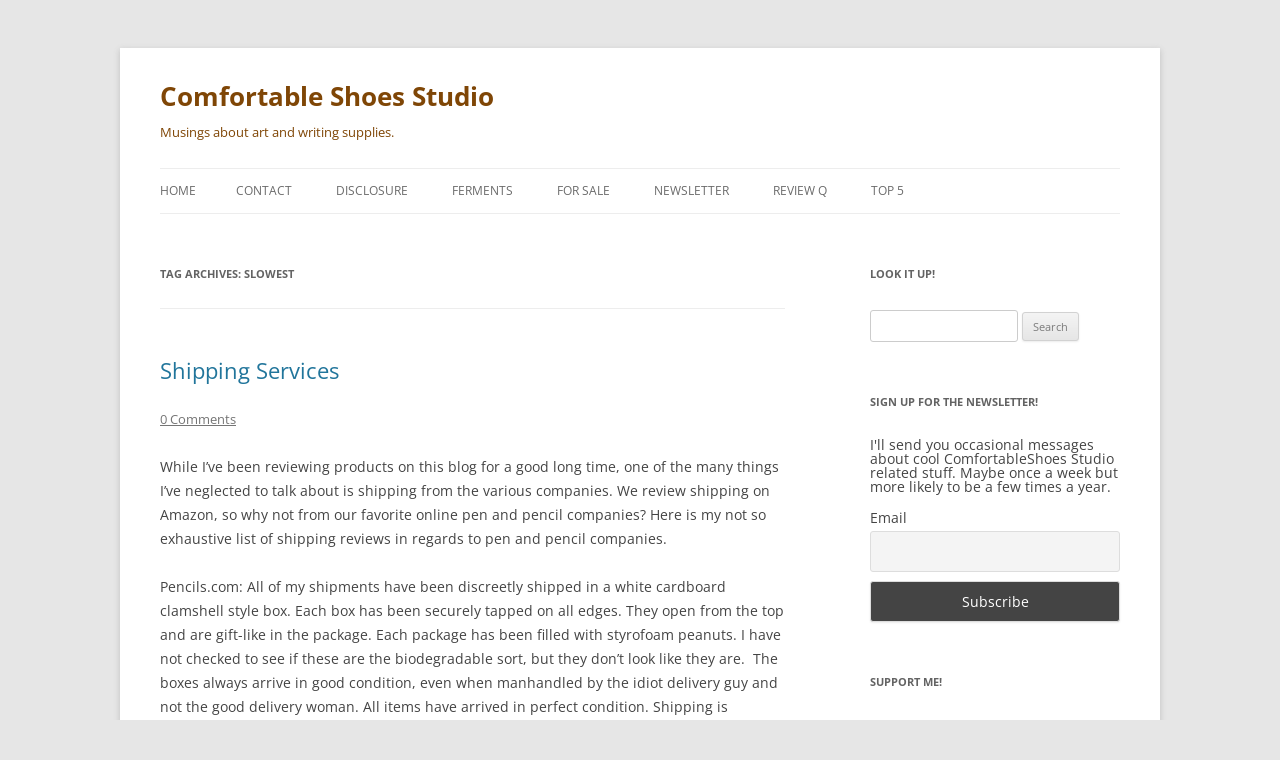

--- FILE ---
content_type: text/html; charset=UTF-8
request_url: https://comfortableshoesstudio.com/tag/slowest/
body_size: 12141
content:
<!DOCTYPE html>
<html dir="ltr" lang="en-US" prefix="og: https://ogp.me/ns#">
<head>
<meta charset="UTF-8" />
<meta name="viewport" content="width=device-width, initial-scale=1.0" />
<title>slowest | Comfortable Shoes Studio</title>
<link rel="profile" href="https://gmpg.org/xfn/11" />
<link rel="pingback" href="https://comfortableshoesstudio.com/xmlrpc.php">

		<!-- All in One SEO 4.9.3 - aioseo.com -->
	<meta name="robots" content="max-image-preview:large" />
	<link rel="canonical" href="https://comfortableshoesstudio.com/tag/slowest/" />
	<meta name="generator" content="All in One SEO (AIOSEO) 4.9.3" />
		<script type="application/ld+json" class="aioseo-schema">
			{"@context":"https:\/\/schema.org","@graph":[{"@type":"BreadcrumbList","@id":"https:\/\/comfortableshoesstudio.com\/tag\/slowest\/#breadcrumblist","itemListElement":[{"@type":"ListItem","@id":"https:\/\/comfortableshoesstudio.com#listItem","position":1,"name":"Home","item":"https:\/\/comfortableshoesstudio.com","nextItem":{"@type":"ListItem","@id":"https:\/\/comfortableshoesstudio.com\/tag\/slowest\/#listItem","name":"slowest"}},{"@type":"ListItem","@id":"https:\/\/comfortableshoesstudio.com\/tag\/slowest\/#listItem","position":2,"name":"slowest","previousItem":{"@type":"ListItem","@id":"https:\/\/comfortableshoesstudio.com#listItem","name":"Home"}}]},{"@type":"CollectionPage","@id":"https:\/\/comfortableshoesstudio.com\/tag\/slowest\/#collectionpage","url":"https:\/\/comfortableshoesstudio.com\/tag\/slowest\/","name":"slowest | Comfortable Shoes Studio","inLanguage":"en-US","isPartOf":{"@id":"https:\/\/comfortableshoesstudio.com\/#website"},"breadcrumb":{"@id":"https:\/\/comfortableshoesstudio.com\/tag\/slowest\/#breadcrumblist"}},{"@type":"Organization","@id":"https:\/\/comfortableshoesstudio.com\/#organization","name":"Comfortable Shoes Studio","description":"Musings about art and writing supplies.","url":"https:\/\/comfortableshoesstudio.com\/"},{"@type":"WebSite","@id":"https:\/\/comfortableshoesstudio.com\/#website","url":"https:\/\/comfortableshoesstudio.com\/","name":"Comfortable Shoes Studio","description":"Musings about art and writing supplies.","inLanguage":"en-US","publisher":{"@id":"https:\/\/comfortableshoesstudio.com\/#organization"}}]}
		</script>
		<!-- All in One SEO -->

<link rel='dns-prefetch' href='//stats.wp.com' />
<link rel='dns-prefetch' href='//v0.wordpress.com' />
<link rel='dns-prefetch' href='//jetpack.wordpress.com' />
<link rel='dns-prefetch' href='//s0.wp.com' />
<link rel='dns-prefetch' href='//public-api.wordpress.com' />
<link rel='dns-prefetch' href='//0.gravatar.com' />
<link rel='dns-prefetch' href='//1.gravatar.com' />
<link rel='dns-prefetch' href='//2.gravatar.com' />
<link rel="alternate" type="application/rss+xml" title="Comfortable Shoes Studio &raquo; Feed" href="https://comfortableshoesstudio.com/feed/" />
<link rel="alternate" type="application/rss+xml" title="Comfortable Shoes Studio &raquo; Comments Feed" href="https://comfortableshoesstudio.com/comments/feed/" />
<link rel="alternate" type="application/rss+xml" title="Comfortable Shoes Studio &raquo; slowest Tag Feed" href="https://comfortableshoesstudio.com/tag/slowest/feed/" />
<style id='wp-img-auto-sizes-contain-inline-css' type='text/css'>
img:is([sizes=auto i],[sizes^="auto," i]){contain-intrinsic-size:3000px 1500px}
/*# sourceURL=wp-img-auto-sizes-contain-inline-css */
</style>

<style id='wp-emoji-styles-inline-css' type='text/css'>

	img.wp-smiley, img.emoji {
		display: inline !important;
		border: none !important;
		box-shadow: none !important;
		height: 1em !important;
		width: 1em !important;
		margin: 0 0.07em !important;
		vertical-align: -0.1em !important;
		background: none !important;
		padding: 0 !important;
	}
/*# sourceURL=wp-emoji-styles-inline-css */
</style>
<link rel='stylesheet' id='wp-block-library-css' href='https://comfortableshoesstudio.com/wp-includes/css/dist/block-library/style.min.css?ver=6.9' type='text/css' media='all' />
<style id='global-styles-inline-css' type='text/css'>
:root{--wp--preset--aspect-ratio--square: 1;--wp--preset--aspect-ratio--4-3: 4/3;--wp--preset--aspect-ratio--3-4: 3/4;--wp--preset--aspect-ratio--3-2: 3/2;--wp--preset--aspect-ratio--2-3: 2/3;--wp--preset--aspect-ratio--16-9: 16/9;--wp--preset--aspect-ratio--9-16: 9/16;--wp--preset--color--black: #000000;--wp--preset--color--cyan-bluish-gray: #abb8c3;--wp--preset--color--white: #fff;--wp--preset--color--pale-pink: #f78da7;--wp--preset--color--vivid-red: #cf2e2e;--wp--preset--color--luminous-vivid-orange: #ff6900;--wp--preset--color--luminous-vivid-amber: #fcb900;--wp--preset--color--light-green-cyan: #7bdcb5;--wp--preset--color--vivid-green-cyan: #00d084;--wp--preset--color--pale-cyan-blue: #8ed1fc;--wp--preset--color--vivid-cyan-blue: #0693e3;--wp--preset--color--vivid-purple: #9b51e0;--wp--preset--color--blue: #21759b;--wp--preset--color--dark-gray: #444;--wp--preset--color--medium-gray: #9f9f9f;--wp--preset--color--light-gray: #e6e6e6;--wp--preset--gradient--vivid-cyan-blue-to-vivid-purple: linear-gradient(135deg,rgb(6,147,227) 0%,rgb(155,81,224) 100%);--wp--preset--gradient--light-green-cyan-to-vivid-green-cyan: linear-gradient(135deg,rgb(122,220,180) 0%,rgb(0,208,130) 100%);--wp--preset--gradient--luminous-vivid-amber-to-luminous-vivid-orange: linear-gradient(135deg,rgb(252,185,0) 0%,rgb(255,105,0) 100%);--wp--preset--gradient--luminous-vivid-orange-to-vivid-red: linear-gradient(135deg,rgb(255,105,0) 0%,rgb(207,46,46) 100%);--wp--preset--gradient--very-light-gray-to-cyan-bluish-gray: linear-gradient(135deg,rgb(238,238,238) 0%,rgb(169,184,195) 100%);--wp--preset--gradient--cool-to-warm-spectrum: linear-gradient(135deg,rgb(74,234,220) 0%,rgb(151,120,209) 20%,rgb(207,42,186) 40%,rgb(238,44,130) 60%,rgb(251,105,98) 80%,rgb(254,248,76) 100%);--wp--preset--gradient--blush-light-purple: linear-gradient(135deg,rgb(255,206,236) 0%,rgb(152,150,240) 100%);--wp--preset--gradient--blush-bordeaux: linear-gradient(135deg,rgb(254,205,165) 0%,rgb(254,45,45) 50%,rgb(107,0,62) 100%);--wp--preset--gradient--luminous-dusk: linear-gradient(135deg,rgb(255,203,112) 0%,rgb(199,81,192) 50%,rgb(65,88,208) 100%);--wp--preset--gradient--pale-ocean: linear-gradient(135deg,rgb(255,245,203) 0%,rgb(182,227,212) 50%,rgb(51,167,181) 100%);--wp--preset--gradient--electric-grass: linear-gradient(135deg,rgb(202,248,128) 0%,rgb(113,206,126) 100%);--wp--preset--gradient--midnight: linear-gradient(135deg,rgb(2,3,129) 0%,rgb(40,116,252) 100%);--wp--preset--font-size--small: 13px;--wp--preset--font-size--medium: 20px;--wp--preset--font-size--large: 36px;--wp--preset--font-size--x-large: 42px;--wp--preset--spacing--20: 0.44rem;--wp--preset--spacing--30: 0.67rem;--wp--preset--spacing--40: 1rem;--wp--preset--spacing--50: 1.5rem;--wp--preset--spacing--60: 2.25rem;--wp--preset--spacing--70: 3.38rem;--wp--preset--spacing--80: 5.06rem;--wp--preset--shadow--natural: 6px 6px 9px rgba(0, 0, 0, 0.2);--wp--preset--shadow--deep: 12px 12px 50px rgba(0, 0, 0, 0.4);--wp--preset--shadow--sharp: 6px 6px 0px rgba(0, 0, 0, 0.2);--wp--preset--shadow--outlined: 6px 6px 0px -3px rgb(255, 255, 255), 6px 6px rgb(0, 0, 0);--wp--preset--shadow--crisp: 6px 6px 0px rgb(0, 0, 0);}:where(.is-layout-flex){gap: 0.5em;}:where(.is-layout-grid){gap: 0.5em;}body .is-layout-flex{display: flex;}.is-layout-flex{flex-wrap: wrap;align-items: center;}.is-layout-flex > :is(*, div){margin: 0;}body .is-layout-grid{display: grid;}.is-layout-grid > :is(*, div){margin: 0;}:where(.wp-block-columns.is-layout-flex){gap: 2em;}:where(.wp-block-columns.is-layout-grid){gap: 2em;}:where(.wp-block-post-template.is-layout-flex){gap: 1.25em;}:where(.wp-block-post-template.is-layout-grid){gap: 1.25em;}.has-black-color{color: var(--wp--preset--color--black) !important;}.has-cyan-bluish-gray-color{color: var(--wp--preset--color--cyan-bluish-gray) !important;}.has-white-color{color: var(--wp--preset--color--white) !important;}.has-pale-pink-color{color: var(--wp--preset--color--pale-pink) !important;}.has-vivid-red-color{color: var(--wp--preset--color--vivid-red) !important;}.has-luminous-vivid-orange-color{color: var(--wp--preset--color--luminous-vivid-orange) !important;}.has-luminous-vivid-amber-color{color: var(--wp--preset--color--luminous-vivid-amber) !important;}.has-light-green-cyan-color{color: var(--wp--preset--color--light-green-cyan) !important;}.has-vivid-green-cyan-color{color: var(--wp--preset--color--vivid-green-cyan) !important;}.has-pale-cyan-blue-color{color: var(--wp--preset--color--pale-cyan-blue) !important;}.has-vivid-cyan-blue-color{color: var(--wp--preset--color--vivid-cyan-blue) !important;}.has-vivid-purple-color{color: var(--wp--preset--color--vivid-purple) !important;}.has-black-background-color{background-color: var(--wp--preset--color--black) !important;}.has-cyan-bluish-gray-background-color{background-color: var(--wp--preset--color--cyan-bluish-gray) !important;}.has-white-background-color{background-color: var(--wp--preset--color--white) !important;}.has-pale-pink-background-color{background-color: var(--wp--preset--color--pale-pink) !important;}.has-vivid-red-background-color{background-color: var(--wp--preset--color--vivid-red) !important;}.has-luminous-vivid-orange-background-color{background-color: var(--wp--preset--color--luminous-vivid-orange) !important;}.has-luminous-vivid-amber-background-color{background-color: var(--wp--preset--color--luminous-vivid-amber) !important;}.has-light-green-cyan-background-color{background-color: var(--wp--preset--color--light-green-cyan) !important;}.has-vivid-green-cyan-background-color{background-color: var(--wp--preset--color--vivid-green-cyan) !important;}.has-pale-cyan-blue-background-color{background-color: var(--wp--preset--color--pale-cyan-blue) !important;}.has-vivid-cyan-blue-background-color{background-color: var(--wp--preset--color--vivid-cyan-blue) !important;}.has-vivid-purple-background-color{background-color: var(--wp--preset--color--vivid-purple) !important;}.has-black-border-color{border-color: var(--wp--preset--color--black) !important;}.has-cyan-bluish-gray-border-color{border-color: var(--wp--preset--color--cyan-bluish-gray) !important;}.has-white-border-color{border-color: var(--wp--preset--color--white) !important;}.has-pale-pink-border-color{border-color: var(--wp--preset--color--pale-pink) !important;}.has-vivid-red-border-color{border-color: var(--wp--preset--color--vivid-red) !important;}.has-luminous-vivid-orange-border-color{border-color: var(--wp--preset--color--luminous-vivid-orange) !important;}.has-luminous-vivid-amber-border-color{border-color: var(--wp--preset--color--luminous-vivid-amber) !important;}.has-light-green-cyan-border-color{border-color: var(--wp--preset--color--light-green-cyan) !important;}.has-vivid-green-cyan-border-color{border-color: var(--wp--preset--color--vivid-green-cyan) !important;}.has-pale-cyan-blue-border-color{border-color: var(--wp--preset--color--pale-cyan-blue) !important;}.has-vivid-cyan-blue-border-color{border-color: var(--wp--preset--color--vivid-cyan-blue) !important;}.has-vivid-purple-border-color{border-color: var(--wp--preset--color--vivid-purple) !important;}.has-vivid-cyan-blue-to-vivid-purple-gradient-background{background: var(--wp--preset--gradient--vivid-cyan-blue-to-vivid-purple) !important;}.has-light-green-cyan-to-vivid-green-cyan-gradient-background{background: var(--wp--preset--gradient--light-green-cyan-to-vivid-green-cyan) !important;}.has-luminous-vivid-amber-to-luminous-vivid-orange-gradient-background{background: var(--wp--preset--gradient--luminous-vivid-amber-to-luminous-vivid-orange) !important;}.has-luminous-vivid-orange-to-vivid-red-gradient-background{background: var(--wp--preset--gradient--luminous-vivid-orange-to-vivid-red) !important;}.has-very-light-gray-to-cyan-bluish-gray-gradient-background{background: var(--wp--preset--gradient--very-light-gray-to-cyan-bluish-gray) !important;}.has-cool-to-warm-spectrum-gradient-background{background: var(--wp--preset--gradient--cool-to-warm-spectrum) !important;}.has-blush-light-purple-gradient-background{background: var(--wp--preset--gradient--blush-light-purple) !important;}.has-blush-bordeaux-gradient-background{background: var(--wp--preset--gradient--blush-bordeaux) !important;}.has-luminous-dusk-gradient-background{background: var(--wp--preset--gradient--luminous-dusk) !important;}.has-pale-ocean-gradient-background{background: var(--wp--preset--gradient--pale-ocean) !important;}.has-electric-grass-gradient-background{background: var(--wp--preset--gradient--electric-grass) !important;}.has-midnight-gradient-background{background: var(--wp--preset--gradient--midnight) !important;}.has-small-font-size{font-size: var(--wp--preset--font-size--small) !important;}.has-medium-font-size{font-size: var(--wp--preset--font-size--medium) !important;}.has-large-font-size{font-size: var(--wp--preset--font-size--large) !important;}.has-x-large-font-size{font-size: var(--wp--preset--font-size--x-large) !important;}
/*# sourceURL=global-styles-inline-css */
</style>

<style id='classic-theme-styles-inline-css' type='text/css'>
/*! This file is auto-generated */
.wp-block-button__link{color:#fff;background-color:#32373c;border-radius:9999px;box-shadow:none;text-decoration:none;padding:calc(.667em + 2px) calc(1.333em + 2px);font-size:1.125em}.wp-block-file__button{background:#32373c;color:#fff;text-decoration:none}
/*# sourceURL=/wp-includes/css/classic-themes.min.css */
</style>
<link rel='stylesheet' id='twentytwelve-fonts-css' href='https://comfortableshoesstudio.com/wp-content/themes/twentytwelve/fonts/font-open-sans.css?ver=20230328' type='text/css' media='all' />
<link rel='stylesheet' id='twentytwelve-style-css' href='https://comfortableshoesstudio.com/wp-content/themes/twentytwelve/style.css?ver=20251202' type='text/css' media='all' />
<link rel='stylesheet' id='twentytwelve-block-style-css' href='https://comfortableshoesstudio.com/wp-content/themes/twentytwelve/css/blocks.css?ver=20251031' type='text/css' media='all' />
<link rel='stylesheet' id='newsletter-css' href='https://comfortableshoesstudio.com/wp-content/plugins/newsletter/style.css?ver=9.1.2' type='text/css' media='all' />
<script type="text/javascript" src="https://comfortableshoesstudio.com/wp-includes/js/jquery/jquery.min.js?ver=3.7.1" id="jquery-core-js"></script>
<script type="text/javascript" src="https://comfortableshoesstudio.com/wp-includes/js/jquery/jquery-migrate.min.js?ver=3.4.1" id="jquery-migrate-js"></script>
<script type="text/javascript" src="https://comfortableshoesstudio.com/wp-content/themes/twentytwelve/js/navigation.js?ver=20250303" id="twentytwelve-navigation-js" defer="defer" data-wp-strategy="defer"></script>
<link rel="https://api.w.org/" href="https://comfortableshoesstudio.com/wp-json/" /><link rel="alternate" title="JSON" type="application/json" href="https://comfortableshoesstudio.com/wp-json/wp/v2/tags/647" /><link rel="EditURI" type="application/rsd+xml" title="RSD" href="https://comfortableshoesstudio.com/xmlrpc.php?rsd" />
<meta name="generator" content="WordPress 6.9" />
<style>form .message-textarea {display: none !important; }</style>
	<style>img#wpstats{display:none}</style>
		<style type="text/css">.recentcomments a{display:inline !important;padding:0 !important;margin:0 !important;}</style>	<style type="text/css" id="twentytwelve-header-css">
			.site-header h1 a,
		.site-header h2 {
			color: #7f4606;
		}
		</style>
	<link rel="icon" href="https://comfortableshoesstudio.com/wp-content/uploads/2018/07/cropped-20180728_1909263629408323237799708-32x32.jpg" sizes="32x32" />
<link rel="icon" href="https://comfortableshoesstudio.com/wp-content/uploads/2018/07/cropped-20180728_1909263629408323237799708-192x192.jpg" sizes="192x192" />
<link rel="apple-touch-icon" href="https://comfortableshoesstudio.com/wp-content/uploads/2018/07/cropped-20180728_1909263629408323237799708-180x180.jpg" />
<meta name="msapplication-TileImage" content="https://comfortableshoesstudio.com/wp-content/uploads/2018/07/cropped-20180728_1909263629408323237799708-270x270.jpg" />
</head>

<body class="archive tag tag-slowest tag-647 wp-embed-responsive wp-theme-twentytwelve custom-font-enabled single-author">
<div id="page" class="hfeed site">
	<a class="screen-reader-text skip-link" href="#content">Skip to content</a>
	<header id="masthead" class="site-header">
		<hgroup>
							<h1 class="site-title"><a href="https://comfortableshoesstudio.com/" rel="home" >Comfortable Shoes Studio</a></h1>
								<h2 class="site-description">Musings about art and writing supplies.</h2>
					</hgroup>

		<nav id="site-navigation" class="main-navigation">
			<button class="menu-toggle">Menu</button>
			<div class="nav-menu"><ul>
<li ><a href="https://comfortableshoesstudio.com/">Home</a></li><li class="page_item page-item-13456"><a href="https://comfortableshoesstudio.com/contact/">Contact</a></li>
<li class="page_item page-item-11390"><a href="https://comfortableshoesstudio.com/disclosure/">Disclosure</a></li>
<li class="page_item page-item-14955"><a href="https://comfortableshoesstudio.com/ferments/">Ferments</a></li>
<li class="page_item page-item-12281"><a href="https://comfortableshoesstudio.com/for-sale/">For Sale</a></li>
<li class="page_item page-item-14797"><a href="https://comfortableshoesstudio.com/newsletter/">Newsletter</a></li>
<li class="page_item page-item-12430 page_item_has_children"><a href="https://comfortableshoesstudio.com/review-q/">Review Q</a>
<ul class='children'>
	<li class="page_item page-item-11741"><a href="https://comfortableshoesstudio.com/review-q/pencil_terms/">Pencil Terms</a></li>
	<li class="page_item page-item-11737"><a href="https://comfortableshoesstudio.com/review-q/review-manifesto/">Review Manifesto</a></li>
</ul>
</li>
<li class="page_item page-item-11482 page_item_has_children"><a href="https://comfortableshoesstudio.com/top-5/">Top 5</a>
<ul class='children'>
	<li class="page_item page-item-11479"><a href="https://comfortableshoesstudio.com/top-5/top-5-pencils/">Pencils</a></li>
	<li class="page_item page-item-11485"><a href="https://comfortableshoesstudio.com/top-5/notebooks/">Notebooks</a></li>
	<li class="page_item page-item-11488"><a href="https://comfortableshoesstudio.com/top-5/sketchbooks/">Sketchbooks</a></li>
	<li class="page_item page-item-11525"><a href="https://comfortableshoesstudio.com/top-5/big-box/">Big Box</a></li>
</ul>
</li>
</ul></div>
		</nav><!-- #site-navigation -->

			</header><!-- #masthead -->

	<div id="main" class="wrapper">

	<section id="primary" class="site-content">
		<div id="content" role="main">

					<header class="archive-header">
				<h1 class="archive-title">
				Tag Archives: <span>slowest</span>				</h1>

						</header><!-- .archive-header -->

			
	<article id="post-11571" class="post-11571 post type-post status-publish format-standard hentry category-review tag-fastest tag-goulet tag-jetpens tag-pencils tag-pencils-com tag-pencilthings-com tag-service tag-shipping tag-slowest tag-speed">
				<header class="entry-header">
			
						<h1 class="entry-title">
				<a href="https://comfortableshoesstudio.com/2014/08/shipping-services/" rel="bookmark">Shipping Services</a>
			</h1>
										<div class="comments-link">
					<a href="https://comfortableshoesstudio.com/2014/08/shipping-services/#respond"><span class="dsq-postid" data-dsqidentifier="11571 http://comfortableshoesstudio.com/?p=11571"><span class="leave-reply">Leave a reply</span></span></a>				</div><!-- .comments-link -->
					</header><!-- .entry-header -->

				<div class="entry-content">
			<p>While I&#8217;ve been reviewing products on this blog for a good long time, one of the many things I&#8217;ve neglected to talk about is shipping from the various companies. We review shipping on Amazon, so why not from our favorite online pen and pencil companies? Here is my not so exhaustive list of shipping reviews in regards to pen and pencil companies.</p>
<p>Pencils.com: All of my shipments have been discreetly shipped in a white cardboard clamshell style box. Each box has been securely tapped on all edges. They open from the top and are gift-like in the package. Each package has been filled with styrofoam peanuts. I have not checked to see if these are the biodegradable sort, but they don&#8217;t look like they are.  The boxes always arrive in good condition, even when manhandled by the idiot delivery guy and not the good delivery woman. All items have arrived in perfect condition. Shipping is reasonably priced, right in the middle of the pack. They occasionally have free shipping sales. I try to take advantage of these sales. Speed of shipping is slower than other companies but not slow enough for me to complain. When they run a free shipping sale, they ship parcel rate, which is slower than the regular first class I usually select. You can pay more for priority shipping.</p>
<p>Jetpens: They ship in bubble wrap mailers. They do put loose pencils into thin card boxes. My last shipment arrived with a square of cardboard to protect the pencils. This is a far cry from some of my earlier shipments where items were sent loose in a bubble mailer.  As we all know that sort of shipping is the death of pencils. However, any order over $25 ships for free. Which is a huge savings. The free shipping is slower, as it&#8217;s sent first class and not priority mail.* I get my Jetpens goods within 3 to 4 days. Considering the goods are coming from Cali and I&#8217;m  in Mass, that&#8217;s really not bad.** I never order unless I can get over the $25 mark so I can&#8217;t comment on their paid shipping. I have never had a Jetpens purchase arrive damaged.</p>
<p>PencilThings.com: I placed my first order on the 9th and it arrived on the 14th.  I get the feeling this is a one woman operation so not a bad turnaround to get from New Mexico to Massachusetts. Considering that the good mail lady was on vacation and the moron had her route, really not bad.*** My small order was shipped in a bubble mailer. The pencils were not backed by cardboard or anything else.  Shipping was $5 and the order was shipped first class  and weighed 3 ounces. You do the math. Anyway, nothing was damaged and they are one of the few places that offer things like pencil caps and clips. They have a HUGE range of KUM brand sharpeners that can be hard to find other places.</p>
<p>Goulet: Ever since Goulet did away with their Fountain Pen Network discount I haven&#8217;t placed an order. They rarely offer free shipping and when they do it&#8217;s on orders over $50, $75 or $100.  However when one of my packages was damaged in shipping and not delivered, they replaced my package free of charge. So their expensive and speedy shipping is guaranteed. When my package eventually was delivered, damaged, to Walgreens about a month later (weird) and Walgreens opened it and called me, Goulet told me to keep both. This is a huge positive. Generally, Goulet packages arrived in 3 days from Virginia.</p>
<p>Any conversation about Goulet bears mentioning that they ridiculously over protect their package. All packages are backed by cardboard wrapped in blue cling film and bubble wrap then shipped in a box. Inks are put into ziplock baggies. The extra space in the boxes is packed with crumpled paper, and there is always extra space since all of the boxes I&#8217;ve ever gotten have been over-sized for the items contained within. This makes perfect sense for inks and delicate pens. But is completely wasteful for notebooks and other items . I always shed a tear for the environment when I place a Goulet order. There is no middle ground or variance for different items. Every item is packed with the same excessive packaging. Which I suppose is good, because you pay for it.</p>
<p>Amazon- Every package I order from them is packaged differently. IF I&#8217;m getting things from Amazon and not a reseller, it&#8217;s generally in a small cardboard box with large air pockets. I&#8217;ve gotten things from resellers in bubble mailers, boxes, card mailers, paper envelopes with no bubble wrap, and the list could go on. With all the variances I&#8217;ve never had an Amazon order go missing or be damaged.</p>
<p><span style="text-decoration: underline;">Rated by shipping price, lowest to highest:</span></p>
<ol>
<li>Jetpens (over $25)</li>
<li>Amazon (with prime)(rated lower than Jetpens due to many pencil related items being add-on items)</li>
<li>Pencils.com</li>
<li>PencilThings.com</li>
<li>Goulet</li>
</ol>
<p><span style="text-decoration: underline;">Rated by Packaging, best to ok:</span></p>
<ol>
<li>Goulet</li>
<li>Pencils.com</li>
<li>JetPens</li>
<li>PencilThings.com</li>
<li>Amazon (rated here as ok mostly because I never know how something will be packaged.)</li>
</ol>
<p><span style="text-decoration: underline;">Rated by Speed, fastest to Slowest:****</span></p>
<ol>
<li>Amazon</li>
<li>Goulet</li>
<li>Jetpens</li>
<li>Pencils.com</li>
<li>PencilThings.com</li>
</ol>
<p>Overall I&#8217;ve got perfectly adequate shipping from all of the vendors listed and I&#8217;ve been happy with service. Ratings are subjective and my opinion based on my purchase history.</p>
<p> <a href="https://comfortableshoesstudio.com/2014/08/shipping-services/#more-11571" class="more-link">Continue reading <span class="meta-nav">&rarr;</span></a></p>
					</div><!-- .entry-content -->
		
		<footer class="entry-meta">
			This entry was posted in <a href="https://comfortableshoesstudio.com/category/review/" rel="category tag">Review</a> and tagged <a href="https://comfortableshoesstudio.com/tag/fastest/" rel="tag">fastest</a>, <a href="https://comfortableshoesstudio.com/tag/goulet/" rel="tag">goulet</a>, <a href="https://comfortableshoesstudio.com/tag/jetpens/" rel="tag">jetpens</a>, <a href="https://comfortableshoesstudio.com/tag/pencils/" rel="tag">pencils</a>, <a href="https://comfortableshoesstudio.com/tag/pencils-com/" rel="tag">pencils.com</a>, <a href="https://comfortableshoesstudio.com/tag/pencilthings-com/" rel="tag">pencilthings.com</a>, <a href="https://comfortableshoesstudio.com/tag/service/" rel="tag">service</a>, <a href="https://comfortableshoesstudio.com/tag/shipping/" rel="tag">shipping</a>, <a href="https://comfortableshoesstudio.com/tag/slowest/" rel="tag">slowest</a>, <a href="https://comfortableshoesstudio.com/tag/speed/" rel="tag">speed</a> on <a href="https://comfortableshoesstudio.com/2014/08/shipping-services/" title="1:31 pm" rel="bookmark"><time class="entry-date" datetime="2014-08-14T13:31:18-04:00">20140814</time></a><span class="by-author"> by <span class="author vcard"><a class="url fn n" href="https://comfortableshoesstudio.com/author/leslie/" title="View all posts by leslie" rel="author">leslie</a></span></span>.								</footer><!-- .entry-meta -->
	</article><!-- #post -->

		
		</div><!-- #content -->
	</section><!-- #primary -->


			<div id="secondary" class="widget-area" role="complementary">
			<aside id="search-2" class="widget widget_search"><h3 class="widget-title">Look it up!</h3><form role="search" method="get" id="searchform" class="searchform" action="https://comfortableshoesstudio.com/">
				<div>
					<label class="screen-reader-text" for="s">Search for:</label>
					<input type="text" value="" name="s" id="s" />
					<input type="submit" id="searchsubmit" value="Search" />
				</div>
			</form></aside><aside id="newsletterwidget-2" class="widget widget_newsletterwidget"><h3 class="widget-title">Sign Up for the Newsletter!</h3>I'll send you occasional messages about cool ComfortableShoes Studio related stuff. Maybe once a week but more likely to be a few times a year.
<subscription_form><div class="tnp tnp-subscription tnp-widget">
<form method="post" action="https://comfortableshoesstudio.com/wp-admin/admin-ajax.php?action=tnp&amp;na=s">
<input type="hidden" name="nr" value="widget">
<input type="hidden" name="nlang" value="">
<div class="tnp-field tnp-field-email"><label for="tnp-1">Email</label>
<input class="tnp-email" type="email" name="ne" id="tnp-1" value="" placeholder="" required></div>
<div class="tnp-field tnp-field-button" style="text-align: left"><input class="tnp-submit" type="submit" value="Subscribe" style="">
</div>
</form>
</div>
</aside><aside id="text-2" class="widget widget_text"><h3 class="widget-title">Support Me!</h3>			<div class="textwidget"><p><script type='text/javascript' src='https://ko-fi.com/widgets/widget_2.js'></script><script type='text/javascript'>kofiwidget2.init('Buy Me a Coffee', '#471e18', 'I3I26NYP');kofiwidget2.draw();</script></p>
</div>
		</aside>
		<aside id="recent-posts-2" class="widget widget_recent_entries">
		<h3 class="widget-title">Recent Posts</h3>
		<ul>
											<li>
					<a href="https://comfortableshoesstudio.com/2026/01/affordable-brayers-for-printmaking/">Affordable Brayers for Printmaking</a>
									</li>
											<li>
					<a href="https://comfortableshoesstudio.com/2026/01/materials-and-the-marks-they-make/">Materials and the Marks they Make</a>
									</li>
											<li>
					<a href="https://comfortableshoesstudio.com/2026/01/making-charcoal-for-art/">Making Charcoal for Art</a>
									</li>
											<li>
					<a href="https://comfortableshoesstudio.com/2026/01/recycling-t-shirts-into-loom-knit-blankets/">Recycling T-Shirts into Loom Knit Blankets</a>
									</li>
											<li>
					<a href="https://comfortableshoesstudio.com/2025/12/papercrete-first-thoughts/">Papercrete, First Thoughts</a>
									</li>
					</ul>

		</aside><aside id="archives-2" class="widget widget_archive"><h3 class="widget-title">Archives</h3>		<label class="screen-reader-text" for="archives-dropdown-2">Archives</label>
		<select id="archives-dropdown-2" name="archive-dropdown">
			
			<option value="">Select Month</option>
				<option value='https://comfortableshoesstudio.com/2026/01/'> January 2026 </option>
	<option value='https://comfortableshoesstudio.com/2025/12/'> December 2025 </option>
	<option value='https://comfortableshoesstudio.com/2025/11/'> November 2025 </option>
	<option value='https://comfortableshoesstudio.com/2025/10/'> October 2025 </option>
	<option value='https://comfortableshoesstudio.com/2025/09/'> September 2025 </option>
	<option value='https://comfortableshoesstudio.com/2025/08/'> August 2025 </option>
	<option value='https://comfortableshoesstudio.com/2025/07/'> July 2025 </option>
	<option value='https://comfortableshoesstudio.com/2025/06/'> June 2025 </option>
	<option value='https://comfortableshoesstudio.com/2025/05/'> May 2025 </option>
	<option value='https://comfortableshoesstudio.com/2025/04/'> April 2025 </option>
	<option value='https://comfortableshoesstudio.com/2025/03/'> March 2025 </option>
	<option value='https://comfortableshoesstudio.com/2025/02/'> February 2025 </option>
	<option value='https://comfortableshoesstudio.com/2025/01/'> January 2025 </option>
	<option value='https://comfortableshoesstudio.com/2024/12/'> December 2024 </option>
	<option value='https://comfortableshoesstudio.com/2024/11/'> November 2024 </option>
	<option value='https://comfortableshoesstudio.com/2024/04/'> April 2024 </option>
	<option value='https://comfortableshoesstudio.com/2024/03/'> March 2024 </option>
	<option value='https://comfortableshoesstudio.com/2024/01/'> January 2024 </option>
	<option value='https://comfortableshoesstudio.com/2023/12/'> December 2023 </option>
	<option value='https://comfortableshoesstudio.com/2023/11/'> November 2023 </option>
	<option value='https://comfortableshoesstudio.com/2023/09/'> September 2023 </option>
	<option value='https://comfortableshoesstudio.com/2023/08/'> August 2023 </option>
	<option value='https://comfortableshoesstudio.com/2023/02/'> February 2023 </option>
	<option value='https://comfortableshoesstudio.com/2023/01/'> January 2023 </option>
	<option value='https://comfortableshoesstudio.com/2022/12/'> December 2022 </option>
	<option value='https://comfortableshoesstudio.com/2022/11/'> November 2022 </option>
	<option value='https://comfortableshoesstudio.com/2022/09/'> September 2022 </option>
	<option value='https://comfortableshoesstudio.com/2022/08/'> August 2022 </option>
	<option value='https://comfortableshoesstudio.com/2022/07/'> July 2022 </option>
	<option value='https://comfortableshoesstudio.com/2022/06/'> June 2022 </option>
	<option value='https://comfortableshoesstudio.com/2022/05/'> May 2022 </option>
	<option value='https://comfortableshoesstudio.com/2022/04/'> April 2022 </option>
	<option value='https://comfortableshoesstudio.com/2022/03/'> March 2022 </option>
	<option value='https://comfortableshoesstudio.com/2022/02/'> February 2022 </option>
	<option value='https://comfortableshoesstudio.com/2022/01/'> January 2022 </option>
	<option value='https://comfortableshoesstudio.com/2021/12/'> December 2021 </option>
	<option value='https://comfortableshoesstudio.com/2021/11/'> November 2021 </option>
	<option value='https://comfortableshoesstudio.com/2021/10/'> October 2021 </option>
	<option value='https://comfortableshoesstudio.com/2021/09/'> September 2021 </option>
	<option value='https://comfortableshoesstudio.com/2021/08/'> August 2021 </option>
	<option value='https://comfortableshoesstudio.com/2021/07/'> July 2021 </option>
	<option value='https://comfortableshoesstudio.com/2021/06/'> June 2021 </option>
	<option value='https://comfortableshoesstudio.com/2021/05/'> May 2021 </option>
	<option value='https://comfortableshoesstudio.com/2021/04/'> April 2021 </option>
	<option value='https://comfortableshoesstudio.com/2021/03/'> March 2021 </option>
	<option value='https://comfortableshoesstudio.com/2021/02/'> February 2021 </option>
	<option value='https://comfortableshoesstudio.com/2021/01/'> January 2021 </option>
	<option value='https://comfortableshoesstudio.com/2020/12/'> December 2020 </option>
	<option value='https://comfortableshoesstudio.com/2020/11/'> November 2020 </option>
	<option value='https://comfortableshoesstudio.com/2020/10/'> October 2020 </option>
	<option value='https://comfortableshoesstudio.com/2020/09/'> September 2020 </option>
	<option value='https://comfortableshoesstudio.com/2020/08/'> August 2020 </option>
	<option value='https://comfortableshoesstudio.com/2020/07/'> July 2020 </option>
	<option value='https://comfortableshoesstudio.com/2020/05/'> May 2020 </option>
	<option value='https://comfortableshoesstudio.com/2020/04/'> April 2020 </option>
	<option value='https://comfortableshoesstudio.com/2020/02/'> February 2020 </option>
	<option value='https://comfortableshoesstudio.com/2019/12/'> December 2019 </option>
	<option value='https://comfortableshoesstudio.com/2019/10/'> October 2019 </option>
	<option value='https://comfortableshoesstudio.com/2019/09/'> September 2019 </option>
	<option value='https://comfortableshoesstudio.com/2019/07/'> July 2019 </option>
	<option value='https://comfortableshoesstudio.com/2019/05/'> May 2019 </option>
	<option value='https://comfortableshoesstudio.com/2019/04/'> April 2019 </option>
	<option value='https://comfortableshoesstudio.com/2019/03/'> March 2019 </option>
	<option value='https://comfortableshoesstudio.com/2019/02/'> February 2019 </option>
	<option value='https://comfortableshoesstudio.com/2019/01/'> January 2019 </option>
	<option value='https://comfortableshoesstudio.com/2018/12/'> December 2018 </option>
	<option value='https://comfortableshoesstudio.com/2018/11/'> November 2018 </option>
	<option value='https://comfortableshoesstudio.com/2018/10/'> October 2018 </option>
	<option value='https://comfortableshoesstudio.com/2018/09/'> September 2018 </option>
	<option value='https://comfortableshoesstudio.com/2018/08/'> August 2018 </option>
	<option value='https://comfortableshoesstudio.com/2018/07/'> July 2018 </option>
	<option value='https://comfortableshoesstudio.com/2018/06/'> June 2018 </option>
	<option value='https://comfortableshoesstudio.com/2018/05/'> May 2018 </option>
	<option value='https://comfortableshoesstudio.com/2018/04/'> April 2018 </option>
	<option value='https://comfortableshoesstudio.com/2018/01/'> January 2018 </option>
	<option value='https://comfortableshoesstudio.com/2017/12/'> December 2017 </option>
	<option value='https://comfortableshoesstudio.com/2017/11/'> November 2017 </option>
	<option value='https://comfortableshoesstudio.com/2017/10/'> October 2017 </option>
	<option value='https://comfortableshoesstudio.com/2017/09/'> September 2017 </option>
	<option value='https://comfortableshoesstudio.com/2017/08/'> August 2017 </option>
	<option value='https://comfortableshoesstudio.com/2017/07/'> July 2017 </option>
	<option value='https://comfortableshoesstudio.com/2017/06/'> June 2017 </option>
	<option value='https://comfortableshoesstudio.com/2017/05/'> May 2017 </option>
	<option value='https://comfortableshoesstudio.com/2017/04/'> April 2017 </option>
	<option value='https://comfortableshoesstudio.com/2017/03/'> March 2017 </option>
	<option value='https://comfortableshoesstudio.com/2017/02/'> February 2017 </option>
	<option value='https://comfortableshoesstudio.com/2017/01/'> January 2017 </option>
	<option value='https://comfortableshoesstudio.com/2016/12/'> December 2016 </option>
	<option value='https://comfortableshoesstudio.com/2016/11/'> November 2016 </option>
	<option value='https://comfortableshoesstudio.com/2016/10/'> October 2016 </option>
	<option value='https://comfortableshoesstudio.com/2016/09/'> September 2016 </option>
	<option value='https://comfortableshoesstudio.com/2016/08/'> August 2016 </option>
	<option value='https://comfortableshoesstudio.com/2016/07/'> July 2016 </option>
	<option value='https://comfortableshoesstudio.com/2016/06/'> June 2016 </option>
	<option value='https://comfortableshoesstudio.com/2016/05/'> May 2016 </option>
	<option value='https://comfortableshoesstudio.com/2016/04/'> April 2016 </option>
	<option value='https://comfortableshoesstudio.com/2016/03/'> March 2016 </option>
	<option value='https://comfortableshoesstudio.com/2016/02/'> February 2016 </option>
	<option value='https://comfortableshoesstudio.com/2015/09/'> September 2015 </option>
	<option value='https://comfortableshoesstudio.com/2015/08/'> August 2015 </option>
	<option value='https://comfortableshoesstudio.com/2015/07/'> July 2015 </option>
	<option value='https://comfortableshoesstudio.com/2015/06/'> June 2015 </option>
	<option value='https://comfortableshoesstudio.com/2015/05/'> May 2015 </option>
	<option value='https://comfortableshoesstudio.com/2015/04/'> April 2015 </option>
	<option value='https://comfortableshoesstudio.com/2015/03/'> March 2015 </option>
	<option value='https://comfortableshoesstudio.com/2015/02/'> February 2015 </option>
	<option value='https://comfortableshoesstudio.com/2015/01/'> January 2015 </option>
	<option value='https://comfortableshoesstudio.com/2014/12/'> December 2014 </option>
	<option value='https://comfortableshoesstudio.com/2014/11/'> November 2014 </option>
	<option value='https://comfortableshoesstudio.com/2014/10/'> October 2014 </option>
	<option value='https://comfortableshoesstudio.com/2014/09/'> September 2014 </option>
	<option value='https://comfortableshoesstudio.com/2014/08/'> August 2014 </option>
	<option value='https://comfortableshoesstudio.com/2014/07/'> July 2014 </option>
	<option value='https://comfortableshoesstudio.com/2014/06/'> June 2014 </option>
	<option value='https://comfortableshoesstudio.com/2014/05/'> May 2014 </option>
	<option value='https://comfortableshoesstudio.com/2014/04/'> April 2014 </option>
	<option value='https://comfortableshoesstudio.com/2014/03/'> March 2014 </option>
	<option value='https://comfortableshoesstudio.com/2014/02/'> February 2014 </option>
	<option value='https://comfortableshoesstudio.com/2014/01/'> January 2014 </option>
	<option value='https://comfortableshoesstudio.com/2013/12/'> December 2013 </option>
	<option value='https://comfortableshoesstudio.com/2013/11/'> November 2013 </option>
	<option value='https://comfortableshoesstudio.com/2013/10/'> October 2013 </option>
	<option value='https://comfortableshoesstudio.com/2013/09/'> September 2013 </option>
	<option value='https://comfortableshoesstudio.com/2013/08/'> August 2013 </option>
	<option value='https://comfortableshoesstudio.com/2013/07/'> July 2013 </option>
	<option value='https://comfortableshoesstudio.com/2013/06/'> June 2013 </option>
	<option value='https://comfortableshoesstudio.com/2013/05/'> May 2013 </option>
	<option value='https://comfortableshoesstudio.com/2013/04/'> April 2013 </option>
	<option value='https://comfortableshoesstudio.com/2013/03/'> March 2013 </option>
	<option value='https://comfortableshoesstudio.com/2013/02/'> February 2013 </option>
	<option value='https://comfortableshoesstudio.com/2013/01/'> January 2013 </option>
	<option value='https://comfortableshoesstudio.com/2012/12/'> December 2012 </option>
	<option value='https://comfortableshoesstudio.com/2012/11/'> November 2012 </option>
	<option value='https://comfortableshoesstudio.com/2012/10/'> October 2012 </option>
	<option value='https://comfortableshoesstudio.com/2012/09/'> September 2012 </option>
	<option value='https://comfortableshoesstudio.com/2012/08/'> August 2012 </option>
	<option value='https://comfortableshoesstudio.com/2012/07/'> July 2012 </option>
	<option value='https://comfortableshoesstudio.com/2012/06/'> June 2012 </option>
	<option value='https://comfortableshoesstudio.com/2012/05/'> May 2012 </option>
	<option value='https://comfortableshoesstudio.com/2012/04/'> April 2012 </option>
	<option value='https://comfortableshoesstudio.com/2012/03/'> March 2012 </option>
	<option value='https://comfortableshoesstudio.com/2012/02/'> February 2012 </option>
	<option value='https://comfortableshoesstudio.com/2012/01/'> January 2012 </option>
	<option value='https://comfortableshoesstudio.com/2011/12/'> December 2011 </option>
	<option value='https://comfortableshoesstudio.com/2011/11/'> November 2011 </option>
	<option value='https://comfortableshoesstudio.com/2011/10/'> October 2011 </option>
	<option value='https://comfortableshoesstudio.com/2011/09/'> September 2011 </option>
	<option value='https://comfortableshoesstudio.com/2011/08/'> August 2011 </option>
	<option value='https://comfortableshoesstudio.com/2011/07/'> July 2011 </option>
	<option value='https://comfortableshoesstudio.com/2011/06/'> June 2011 </option>
	<option value='https://comfortableshoesstudio.com/2011/05/'> May 2011 </option>
	<option value='https://comfortableshoesstudio.com/2011/04/'> April 2011 </option>
	<option value='https://comfortableshoesstudio.com/2011/03/'> March 2011 </option>
	<option value='https://comfortableshoesstudio.com/2011/02/'> February 2011 </option>
	<option value='https://comfortableshoesstudio.com/2011/01/'> January 2011 </option>
	<option value='https://comfortableshoesstudio.com/2010/12/'> December 2010 </option>
	<option value='https://comfortableshoesstudio.com/2010/11/'> November 2010 </option>
	<option value='https://comfortableshoesstudio.com/2010/10/'> October 2010 </option>
	<option value='https://comfortableshoesstudio.com/2010/09/'> September 2010 </option>
	<option value='https://comfortableshoesstudio.com/2010/08/'> August 2010 </option>
	<option value='https://comfortableshoesstudio.com/2010/07/'> July 2010 </option>
	<option value='https://comfortableshoesstudio.com/2010/06/'> June 2010 </option>
	<option value='https://comfortableshoesstudio.com/2010/05/'> May 2010 </option>
	<option value='https://comfortableshoesstudio.com/2010/04/'> April 2010 </option>
	<option value='https://comfortableshoesstudio.com/2010/03/'> March 2010 </option>
	<option value='https://comfortableshoesstudio.com/2010/02/'> February 2010 </option>
	<option value='https://comfortableshoesstudio.com/2010/01/'> January 2010 </option>
	<option value='https://comfortableshoesstudio.com/2009/12/'> December 2009 </option>
	<option value='https://comfortableshoesstudio.com/2009/11/'> November 2009 </option>
	<option value='https://comfortableshoesstudio.com/2009/10/'> October 2009 </option>
	<option value='https://comfortableshoesstudio.com/2009/09/'> September 2009 </option>
	<option value='https://comfortableshoesstudio.com/2009/08/'> August 2009 </option>
	<option value='https://comfortableshoesstudio.com/2009/07/'> July 2009 </option>
	<option value='https://comfortableshoesstudio.com/2009/06/'> June 2009 </option>
	<option value='https://comfortableshoesstudio.com/2009/05/'> May 2009 </option>
	<option value='https://comfortableshoesstudio.com/2009/04/'> April 2009 </option>
	<option value='https://comfortableshoesstudio.com/2009/03/'> March 2009 </option>
	<option value='https://comfortableshoesstudio.com/2009/02/'> February 2009 </option>
	<option value='https://comfortableshoesstudio.com/2009/01/'> January 2009 </option>
	<option value='https://comfortableshoesstudio.com/2008/11/'> November 2008 </option>
	<option value='https://comfortableshoesstudio.com/2008/09/'> September 2008 </option>
	<option value='https://comfortableshoesstudio.com/2008/08/'> August 2008 </option>
	<option value='https://comfortableshoesstudio.com/2008/07/'> July 2008 </option>
	<option value='https://comfortableshoesstudio.com/2008/06/'> June 2008 </option>
	<option value='https://comfortableshoesstudio.com/2008/05/'> May 2008 </option>
	<option value='https://comfortableshoesstudio.com/2008/04/'> April 2008 </option>
	<option value='https://comfortableshoesstudio.com/2008/03/'> March 2008 </option>
	<option value='https://comfortableshoesstudio.com/2008/02/'> February 2008 </option>
	<option value='https://comfortableshoesstudio.com/2008/01/'> January 2008 </option>
	<option value='https://comfortableshoesstudio.com/2007/12/'> December 2007 </option>
	<option value='https://comfortableshoesstudio.com/2007/11/'> November 2007 </option>
	<option value='https://comfortableshoesstudio.com/2007/10/'> October 2007 </option>
	<option value='https://comfortableshoesstudio.com/2007/09/'> September 2007 </option>
	<option value='https://comfortableshoesstudio.com/2007/08/'> August 2007 </option>
	<option value='https://comfortableshoesstudio.com/2007/07/'> July 2007 </option>
	<option value='https://comfortableshoesstudio.com/2007/06/'> June 2007 </option>
	<option value='https://comfortableshoesstudio.com/2007/05/'> May 2007 </option>
	<option value='https://comfortableshoesstudio.com/2007/04/'> April 2007 </option>
	<option value='https://comfortableshoesstudio.com/2007/03/'> March 2007 </option>
	<option value='https://comfortableshoesstudio.com/2007/02/'> February 2007 </option>
	<option value='https://comfortableshoesstudio.com/2007/01/'> January 2007 </option>
	<option value='https://comfortableshoesstudio.com/2006/12/'> December 2006 </option>
	<option value='https://comfortableshoesstudio.com/2006/11/'> November 2006 </option>
	<option value='https://comfortableshoesstudio.com/2006/10/'> October 2006 </option>
	<option value='https://comfortableshoesstudio.com/2006/09/'> September 2006 </option>
	<option value='https://comfortableshoesstudio.com/2006/08/'> August 2006 </option>
	<option value='https://comfortableshoesstudio.com/2006/07/'> July 2006 </option>
	<option value='https://comfortableshoesstudio.com/2006/05/'> May 2006 </option>
	<option value='https://comfortableshoesstudio.com/2006/03/'> March 2006 </option>
	<option value='https://comfortableshoesstudio.com/2006/02/'> February 2006 </option>
	<option value='https://comfortableshoesstudio.com/2006/01/'> January 2006 </option>
	<option value='https://comfortableshoesstudio.com/2005/12/'> December 2005 </option>
	<option value='https://comfortableshoesstudio.com/2005/11/'> November 2005 </option>
	<option value='https://comfortableshoesstudio.com/2005/10/'> October 2005 </option>
	<option value='https://comfortableshoesstudio.com/2005/09/'> September 2005 </option>
	<option value='https://comfortableshoesstudio.com/2005/08/'> August 2005 </option>
	<option value='https://comfortableshoesstudio.com/2005/07/'> July 2005 </option>
	<option value='https://comfortableshoesstudio.com/2005/06/'> June 2005 </option>
	<option value='https://comfortableshoesstudio.com/2005/05/'> May 2005 </option>

		</select>

			<script type="text/javascript">
/* <![CDATA[ */

( ( dropdownId ) => {
	const dropdown = document.getElementById( dropdownId );
	function onSelectChange() {
		setTimeout( () => {
			if ( 'escape' === dropdown.dataset.lastkey ) {
				return;
			}
			if ( dropdown.value ) {
				document.location.href = dropdown.value;
			}
		}, 250 );
	}
	function onKeyUp( event ) {
		if ( 'Escape' === event.key ) {
			dropdown.dataset.lastkey = 'escape';
		} else {
			delete dropdown.dataset.lastkey;
		}
	}
	function onClick() {
		delete dropdown.dataset.lastkey;
	}
	dropdown.addEventListener( 'keyup', onKeyUp );
	dropdown.addEventListener( 'click', onClick );
	dropdown.addEventListener( 'change', onSelectChange );
})( "archives-dropdown-2" );

//# sourceURL=WP_Widget_Archives%3A%3Awidget
/* ]]> */
</script>
</aside><aside id="categories-2" class="widget widget_categories"><h3 class="widget-title">Categories</h3>
			<ul>
					<li class="cat-item cat-item-36"><a href="https://comfortableshoesstudio.com/category/art-habit/">Art Habit</a>
</li>
	<li class="cat-item cat-item-749"><a href="https://comfortableshoesstudio.com/category/coffee/">coffee</a>
</li>
	<li class="cat-item cat-item-13"><a href="https://comfortableshoesstudio.com/category/inspiration/">Inspiration</a>
</li>
	<li class="cat-item cat-item-14"><a href="https://comfortableshoesstudio.com/category/journaling/">Journaling</a>
</li>
	<li class="cat-item cat-item-655"><a href="https://comfortableshoesstudio.com/category/reflection/">Reflection</a>
</li>
	<li class="cat-item cat-item-2"><a href="https://comfortableshoesstudio.com/category/review/">Review</a>
</li>
	<li class="cat-item cat-item-3"><a href="https://comfortableshoesstudio.com/category/technique/">technique</a>
</li>
	<li class="cat-item cat-item-1252"><a href="https://comfortableshoesstudio.com/category/trashprintmaking/">trashprintmaking</a>
</li>
	<li class="cat-item cat-item-1135"><a href="https://comfortableshoesstudio.com/category/travel/">Travel</a>
</li>
	<li class="cat-item cat-item-1"><a href="https://comfortableshoesstudio.com/category/uncategorized/">Uncategorized</a>
</li>
			</ul>

			</aside><aside id="recent-comments-2" class="widget widget_recent_comments"><h3 class="widget-title">Recent Comments</h3><ul id="recentcomments"><li class="recentcomments"><span class="comment-author-link"><a href="https://www.otako.art/sunday-reading-for-april-6-2025-atlanta-pen-show-edition/" class="url" rel="ugc external nofollow">Sunday Reading for April 6, 2025 (Atlanta Pen Show Edition) &#8211; OtakO</a></span> on <a href="https://comfortableshoesstudio.com/2025/04/its-important-to-update-knowledge/#comment-17529">It&#8217;s Important to Update Knowledge</a></li><li class="recentcomments"><span class="comment-author-link"><a href="https://www.otako.art/sunday-reading-for-march-30-2025/" class="url" rel="ugc external nofollow">Sunday Reading for March 30, 2025 &#8211; OtakO</a></span> on <a href="https://comfortableshoesstudio.com/2025/03/results-of-values-journaling/#comment-17511">Results of Values Journaling</a></li><li class="recentcomments"><span class="comment-author-link"><a href="https://comfortableshoesstudio.com/2023/09/review-2023-unison-composition-notebook-target/" class="url" rel="ugc">Review: 2023 Unison Composition Notebook- Target | Comfortable Shoes Studio</a></span> on <a href="https://comfortableshoesstudio.com/2022/08/composition-book-round-up-back-to-school-sale-2022-target/#comment-16425">Composition Book Round Up Back to School Sale 2022 Target</a></li><li class="recentcomments"><span class="comment-author-link"><a href="https://comfortableshoesstudio.com/2022/08/composition-book-round-up-back-to-school-sale-2022-target/" class="url" rel="ugc">Composition Book Round Up Back to School Sale 2022 Target | Comfortable Shoes Studio</a></span> on <a href="https://comfortableshoesstudio.com/2021/08/composition-book-round-up-2021-part-1-target/#comment-16201">Composition Book Round Up 2021: Part 1 Target</a></li><li class="recentcomments"><span class="comment-author-link"><a href="https://bleistift.blog/2022/07/drehgriffel-nr-2/" class="url" rel="ugc external nofollow">Drehgriffel Nr. 2 - Bleistift</a></span> on <a href="https://comfortableshoesstudio.com/2020/09/review-leuchtturm1917-der-drehgriffel/#comment-16200">Review: Leuchtturm1917 Der Drehgriffel</a></li></ul></aside><aside id="rss_links-2" class="widget widget_rss_links"><h3 class="widget-title">RSS</h3><ul><li><a target="_self" href="https://comfortableshoesstudio.com/feed/" title="Subscribe to posts">RSS - Posts</a></li></ul>
</aside><aside id="meta-2" class="widget widget_meta"><h3 class="widget-title">Meta</h3>
		<ul>
			<li><a href="https://comfortableshoesstudio.com/wp-login.php?action=register">Register</a></li>			<li><a href="https://comfortableshoesstudio.com/wp-login.php">Log in</a></li>
			<li><a href="https://comfortableshoesstudio.com/feed/">Entries feed</a></li>
			<li><a href="https://comfortableshoesstudio.com/comments/feed/">Comments feed</a></li>

			<li><a href="https://wordpress.org/">WordPress.org</a></li>
		</ul>

		</aside>		</div><!-- #secondary -->
		</div><!-- #main .wrapper -->
	<footer id="colophon" role="contentinfo">
		<div class="site-info">
									<a href="https://wordpress.org/" class="imprint" title="Semantic Personal Publishing Platform">
				Proudly powered by WordPress			</a>
		</div><!-- .site-info -->
	</footer><!-- #colophon -->
</div><!-- #page -->

<script type="speculationrules">
{"prefetch":[{"source":"document","where":{"and":[{"href_matches":"/*"},{"not":{"href_matches":["/wp-*.php","/wp-admin/*","/wp-content/uploads/*","/wp-content/*","/wp-content/plugins/*","/wp-content/themes/twentytwelve/*","/*\\?(.+)"]}},{"not":{"selector_matches":"a[rel~=\"nofollow\"]"}},{"not":{"selector_matches":".no-prefetch, .no-prefetch a"}}]},"eagerness":"conservative"}]}
</script>

  	<script type="text/javascript" id="disqus_count-js-extra">
/* <![CDATA[ */
var countVars = {"disqusShortname":"comfortableshoesstudio"};
//# sourceURL=disqus_count-js-extra
/* ]]> */
</script>
<script type="text/javascript" src="https://comfortableshoesstudio.com/wp-content/plugins/disqus-comment-system/public/js/comment_count.js?ver=3.1.4" id="disqus_count-js"></script>
<script type="text/javascript" id="newsletter-js-extra">
/* <![CDATA[ */
var newsletter_data = {"action_url":"https://comfortableshoesstudio.com/wp-admin/admin-ajax.php"};
//# sourceURL=newsletter-js-extra
/* ]]> */
</script>
<script type="text/javascript" src="https://comfortableshoesstudio.com/wp-content/plugins/newsletter/main.js?ver=9.1.2" id="newsletter-js"></script>
<script type="text/javascript" id="jetpack-stats-js-before">
/* <![CDATA[ */
_stq = window._stq || [];
_stq.push([ "view", {"v":"ext","blog":"74218883","post":"0","tz":"-5","srv":"comfortableshoesstudio.com","arch_tag":"slowest","arch_results":"1","j":"1:15.4"} ]);
_stq.push([ "clickTrackerInit", "74218883", "0" ]);
//# sourceURL=jetpack-stats-js-before
/* ]]> */
</script>
<script type="text/javascript" src="https://stats.wp.com/e-202605.js" id="jetpack-stats-js" defer="defer" data-wp-strategy="defer"></script>
<script id="wp-emoji-settings" type="application/json">
{"baseUrl":"https://s.w.org/images/core/emoji/17.0.2/72x72/","ext":".png","svgUrl":"https://s.w.org/images/core/emoji/17.0.2/svg/","svgExt":".svg","source":{"concatemoji":"https://comfortableshoesstudio.com/wp-includes/js/wp-emoji-release.min.js?ver=6.9"}}
</script>
<script type="module">
/* <![CDATA[ */
/*! This file is auto-generated */
const a=JSON.parse(document.getElementById("wp-emoji-settings").textContent),o=(window._wpemojiSettings=a,"wpEmojiSettingsSupports"),s=["flag","emoji"];function i(e){try{var t={supportTests:e,timestamp:(new Date).valueOf()};sessionStorage.setItem(o,JSON.stringify(t))}catch(e){}}function c(e,t,n){e.clearRect(0,0,e.canvas.width,e.canvas.height),e.fillText(t,0,0);t=new Uint32Array(e.getImageData(0,0,e.canvas.width,e.canvas.height).data);e.clearRect(0,0,e.canvas.width,e.canvas.height),e.fillText(n,0,0);const a=new Uint32Array(e.getImageData(0,0,e.canvas.width,e.canvas.height).data);return t.every((e,t)=>e===a[t])}function p(e,t){e.clearRect(0,0,e.canvas.width,e.canvas.height),e.fillText(t,0,0);var n=e.getImageData(16,16,1,1);for(let e=0;e<n.data.length;e++)if(0!==n.data[e])return!1;return!0}function u(e,t,n,a){switch(t){case"flag":return n(e,"\ud83c\udff3\ufe0f\u200d\u26a7\ufe0f","\ud83c\udff3\ufe0f\u200b\u26a7\ufe0f")?!1:!n(e,"\ud83c\udde8\ud83c\uddf6","\ud83c\udde8\u200b\ud83c\uddf6")&&!n(e,"\ud83c\udff4\udb40\udc67\udb40\udc62\udb40\udc65\udb40\udc6e\udb40\udc67\udb40\udc7f","\ud83c\udff4\u200b\udb40\udc67\u200b\udb40\udc62\u200b\udb40\udc65\u200b\udb40\udc6e\u200b\udb40\udc67\u200b\udb40\udc7f");case"emoji":return!a(e,"\ud83e\u1fac8")}return!1}function f(e,t,n,a){let r;const o=(r="undefined"!=typeof WorkerGlobalScope&&self instanceof WorkerGlobalScope?new OffscreenCanvas(300,150):document.createElement("canvas")).getContext("2d",{willReadFrequently:!0}),s=(o.textBaseline="top",o.font="600 32px Arial",{});return e.forEach(e=>{s[e]=t(o,e,n,a)}),s}function r(e){var t=document.createElement("script");t.src=e,t.defer=!0,document.head.appendChild(t)}a.supports={everything:!0,everythingExceptFlag:!0},new Promise(t=>{let n=function(){try{var e=JSON.parse(sessionStorage.getItem(o));if("object"==typeof e&&"number"==typeof e.timestamp&&(new Date).valueOf()<e.timestamp+604800&&"object"==typeof e.supportTests)return e.supportTests}catch(e){}return null}();if(!n){if("undefined"!=typeof Worker&&"undefined"!=typeof OffscreenCanvas&&"undefined"!=typeof URL&&URL.createObjectURL&&"undefined"!=typeof Blob)try{var e="postMessage("+f.toString()+"("+[JSON.stringify(s),u.toString(),c.toString(),p.toString()].join(",")+"));",a=new Blob([e],{type:"text/javascript"});const r=new Worker(URL.createObjectURL(a),{name:"wpTestEmojiSupports"});return void(r.onmessage=e=>{i(n=e.data),r.terminate(),t(n)})}catch(e){}i(n=f(s,u,c,p))}t(n)}).then(e=>{for(const n in e)a.supports[n]=e[n],a.supports.everything=a.supports.everything&&a.supports[n],"flag"!==n&&(a.supports.everythingExceptFlag=a.supports.everythingExceptFlag&&a.supports[n]);var t;a.supports.everythingExceptFlag=a.supports.everythingExceptFlag&&!a.supports.flag,a.supports.everything||((t=a.source||{}).concatemoji?r(t.concatemoji):t.wpemoji&&t.twemoji&&(r(t.twemoji),r(t.wpemoji)))});
//# sourceURL=https://comfortableshoesstudio.com/wp-includes/js/wp-emoji-loader.min.js
/* ]]> */
</script>
</body>
</html>


<!-- Page cached by LiteSpeed Cache 7.7 on 2026-01-31 20:50:16 -->